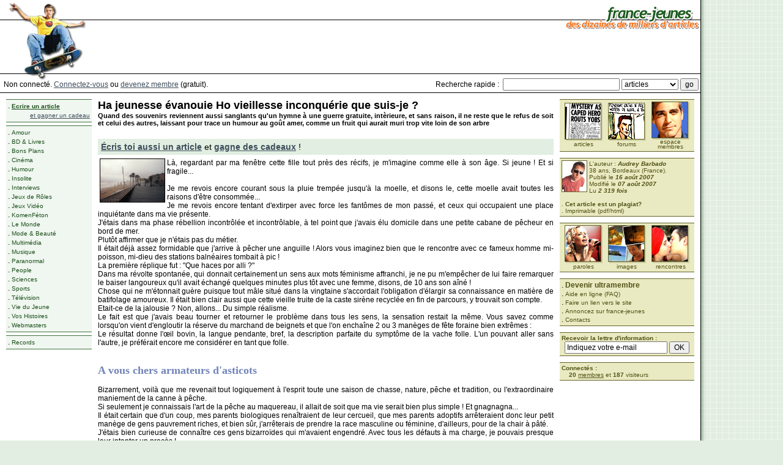

--- FILE ---
content_type: text/html; charset=UTF-8
request_url: https://www.france-jeunes.net/lire-ha-jeunesse-evanouie-ho-vieillesse-inconquerie-que-suis-je-23917.htm?form_font_size=12
body_size: 8540
content:
<!DOCTYPE HTML PUBLIC "-//W3C//DTD HTML 4.01 Transitional//EN" "http://www.w3.org/TR/html4/loose.dtd">
<html>
<head>
<!-- Google tag (gtag.js) -->
<script async src="https://www.googletagmanager.com/gtag/js?id=G-S67S7RVRG0" type="f5cec2334cfb3a2b856e3179-text/javascript"></script>
<script type="f5cec2334cfb3a2b856e3179-text/javascript">
  window.dataLayer = window.dataLayer || [];
  function gtag(){dataLayer.push(arguments);}
  gtag('js', new Date());
  gtag('config', 'G-S67S7RVRG0');
</script>
<title>HA JEUNESSE &Eacute;VANOUIE HO VIEILLESSE INCONQU&Eacute;RIE QUE SUIS-JE ?</title>
<meta http-equiv="Content-Type" content="text/html" />
<meta name="Description" content="Le webzine des webnautes... bref le rendez-vous des jeunes internautes : actus, culture, sports, multimédia, amour, humour, bons plans, vie du jeune, les trucs des jeunes, etc..." />
<meta name="Keywords" content="jeunes, jeunesse, draguer, communauté, 15, 25, france, actualité, people, stars, cinema, musique" />
<!-- <meta http-equiv="pics-label" content='(pics-1.1 "http://www.icra.org/ratingsv02.html" comment "ICRAonline FR v2.0" l gen true for "https://www.france-jeunes.net" r (nz 1 vz 1 lz 1 oz 1 ca 1 cb 1) "http://www.rsac.org/ratingsv01.html" l gen true for "https://www.france-jeunes.net" r (n 0 s 0 v 0 l 0))'> -->
<meta property="og:site_name" content="France-jeunes.net" />
<meta property="fb:page_id" content="219687268334" />
<meta property="fb:admins" content="771435067" />

<link rel="canonical" href="https://www.france-jeunes.net/lire-ha-jeunesse-evanouie-ho-vieillesse-inconquerie-que-suis-je-23917.htm" /><meta property="og:title" content="Ha jeunesse &eacute;vanouie Ho vieillesse inconqu&eacute;rie que suis-je ?"/><meta property="og:description" content="Quand des souvenirs reviennent aussi sanglants qu'un hymne &agrave; une guerre gratuite, int&egrave;rieure, et sans raison, il ne reste que le refus de soit et celui des autres, laissant pour trace un humour au go&ucirc;t amer, comme un fruit qui aurait muri trop vite loin de son arbre"/><meta property="og:image" content="https://www.france-jeunes.net/aimgs/23917-2-desc.img"/><meta property="og:url" content="https://www.france-jeunes.net/lire-ha-jeunesse-evanouie-ho-vieillesse-inconquerie-que-suis-je-23917.htm"/><meta property="og:type" content="author" />
<style type="text/css">
html,body	{ height: 100%; }
body,table,td,tr,input,select,textarea	{ font-size: 12px; font-family: "verdana","arial","helvetical","geneva",sans-serif; }
h1	{ font-size: 18px; margin: 0px; }
h2	{ font-size: 12px; margin: 0px; }
h3	{ font-size: 11px; margin: 0px; }
h4	{ font-size: 10px; font-weight: normal; color: #000000; text-decoration: none !important; margin: 0px; }

.erreur { color: #CC0000; }
.success { color: #42921E; }
div.message { background-color: #FFFFE1; border: 1px dashed #CFCFCF; margin-top: 8px; margin-bottom: 16px; padding: 6px 6px 6px 32px; line-height: 18px; font-weight: bold; font-size: 13px; }
div.message td { line-height: 18px; }
img.message { margin-left: -24px; }

a { text-decoration: none; font-family: "verdana","arial","helvetical","geneva",sans-serif; }
a:link,a:visited	{ color: #3F4D5C; text-decoration: underline; }
a:hover,a:active	{ color: #000000; text-decoration: underline; }

.ml,a.ml:link,a.ml:visited,a.ml:hover,a.ml:active	{ font-size: 10px; color: #1B501B; text-decoration: none; }
a.ml:hover,a.ml:active	{ color: #000000; text-decoration: none; }

.mr,a.mr:link,a.mr:visited,a.mr:hover,a.mr:active	{ font-size: 10px; color: #515117; text-decoration: none; }
a.mr:hover,a.mr:active	{ color: #000000; text-decoration: none; }

a.blanc:link,a.blanc:visited	{ color: #FFFFFF; text-decoration: underline; }
a.blanc:hover,a.blanc:active	{ color: #FFFFFF; text-decoration: underline; }

img.mr	{ border: solid #63632A 1px; margin: 3px; margin-top: 0px; margin-left: 0px; }
img.images	{ border: solid #373C4F 1px; margin: 3px; margin-top: 0px; }
img.articles	{ border: solid #000000 1px; margin: 3px; margin-top: 0px; margin-bottom: 3px; float: left; clear: left; }
img.articlesdesc	{ border: solid #000000 1px; margin: 3px; margin-top: 0px; margin-bottom: 0px; float: left; }

.titre1	{ font-size: 18px; color: #7284B9; font-family: "trebuchet ms"; font-weight: bold; }
.titre2	{ font-size: 14px; color: #A7B5DD; font-family: "trebuchet ms"; font-weight: bold; }
.small	{ font-size: 9px; }
.margin	{ margin: 3px; }
.blanc	{ color: #FFFFFF; }
.big_admin	{ font-size: 18px; font-weight: bold; text-decoration: underline; color: #CC0000; }
.mod_admin	{ font-size: 14px; font-weight: bold; text-decoration: none; color: #465FA0; }

.box		{ border: solid #CCCCCC 1px; margin: 2px; margin-bottom: 4px; padding: 2px; }
.boxTitle	{ font-size: 12px; font-weight: bold; color: #999999; }
img.articlesdesc2	{ border: solid #000000 1px; margin: 3px; }

#inner_ad { float: right; clear: right; padding: 0 0 5px 5px; }
</style>

<script language="JavaScript" type="f5cec2334cfb3a2b856e3179-text/javascript">
<!--
function writit(text,id)
{
	if(document.getElementById)
	{
		x=document.getElementById(id);
		x.innerHTML='';
		x.innerHTML=text;
	}
	else if(document.all)
	{
		x=document.all[id];
		x.innerHTML=text;
	}
	else if(document.layers)
	{
		x=document.layers[id];
		x.document.open();
		x.document.write(text);
		x.document.close();
	}
}
//-->
</script><script type="f5cec2334cfb3a2b856e3179-text/javascript">(function(w,d,s,l,i){w[l]=w[l]||[];w[l].push({'gtm.start':new Date().getTime(),event:'gtm.js'});var f=d.getElementsByTagName(s)[0],j=d.createElement(s),dl=l!='dataLayer'?'&l='+l:'';j.async=true;j.src='https://www.googletagmanager.com/gtm.js?id='+i+dl;f.parentNode.insertBefore(j,f);})(window,document,'script','dataLayer','GTM-5CDW7JJ');</script>
<!-- <script async src="//ads.courcelle.com/www/delivery/asyncjs.php"></script>
<script async src="//pagead2.googlesyndication.com/pagead/js/adsbygoogle.js"></script> -->
<script type="f5cec2334cfb3a2b856e3179-text/javascript">
	GTagManagerDesignVersion="NEWDESIGN";
	GTagManagerUserId="0";GTagManagerUltra="Visitor";GTagManagerGender="Visitor";GTagManagerAge="Visitor";GTagManagerGoogleBot="No";GTagManagerPageType="Article";GTagManagerExclusions="OK";</script>
</head>

<body bgcolor="#E1EEE1" text="#000000" style="margin: 0px; height: 100%;">
<noscript><iframe src="https://www.googletagmanager.com/ns.html?id=GTM-5CDW7JJ" height="0" width="0" style="display:none;visibility:hidden"></iframe></noscript>

<div style="position:absolute; top:0px; left:0px;"><a href="/"><img src="images/skate.jpg" border="0"></a></div>
<table width="100%" height="100%" cellspacing="0" cellpadding="0" border="0" style="height: 100%;" bgcolor="#FFFFFF">
<tr><td valign="top" width="90%">

<table width="100%" height="128" cellspacing="0" cellpadding="0" border="0">
<tr><td background="images/lignes.gif" align="right" valign="top"><a href="/"><img src="images/logo.gif" width="221" height="50" border="0"></a><br>
<img src="images/invisible.gif" height="5" width="1"><br><ins data-revive-zoneid="11" data-revive-id="19457f340be8d054289faaacff241635"></ins><img src="images/invisible.gif" height="1" width="5"></td></tr>
</table>

<table width="100%" cellspacing="0" cellpadding="0" border="0">
<form method="get" name="sformq" action="search.php" onsubmit="if (!window.__cfRLUnblockHandlers) return false; sval();" data-cf-modified-f5cec2334cfb3a2b856e3179-="">
<tr><td width="100%">&nbsp;&nbsp;Non connect&eacute;. <a href="log.php">Connectez-vous</a> ou <a href="inscription.php">devenez membre</a> (gratuit).</td><script language="Javascript" type="f5cec2334cfb3a2b856e3179-text/javascript">
function sval()
{
	if(document.sformq.search_type.options[document.sformq.search_type.selectedIndex].value=="site entier")
	{document.sformq.target="_blank";}
	else
	{document.sformq.target="_self";document.sformq.post.disabled=true;}
	return true;
}
</script><td NOWRAP>Recherche rapide :</td><td NOWRAP>&nbsp;&nbsp;<input type="text" name="q" value="" size="25">&nbsp;</td><td><select name="search_type"><option value="articles">articles</option><option value="membres">membres</option><option value="paroles">paroles</option><option value="forums">forums</option><option value="images">images</option><option value="aide en ligne">aide en ligne</option><option value="site entier">site entier</option></select></td><td NOWRAP>&nbsp;<input type="submit" name="post" value="go">&nbsp;</td></tr>
</form>
<tr><td colspan="5"><img src="images/invisible.gif" width="1" height="3"></td></tr>
<tr><td bgcolor="#000000" colspan="5"><img src="images/invisible.gif" width="1" height="1"></td></tr>
</table>
<table width="100%" cellspacing="10" cellpadding="0" border="0">
<tr><td valign="top"><table width="100%" cellspacing="0" cellpadding="0" border="0"><tr><td bgcolor="#407340"><img src="images/invisible.gif" width="140" height="1"></td></tr><tr><td bgcolor="#F0F6F0"><div style="line-height: 15px;" class="margin">. <a href="publish_wizard.php" class="ml"><b><u>Ecrire un article</u></b></a><br><div align="right" class="ml"><a href="shop.php" title="Voir la liste des cadeaux disponibles">et gagner un cadeau</a></div></div></td></tr><tr><td bgcolor="#407340"><img src="images/invisible.gif" width="1" height="1"></td></tr></table><img src="images/invisible.gif" width="1" height="5"><table width="100%" cellspacing="0" cellpadding="0" border="0"><tr><td bgcolor="#407340"><img src="images/invisible.gif" width="140" height="1"></td></tr><tr><td bgcolor="#F0F6F0"><div style="line-height: 15px;" class="margin">. <a href="rubrique-amour-1.htm" class="ml">Amour</a><br>. <a href="rubrique-bd-livres-7.htm" class="ml">BD &amp; Livres</a><br>. <a href="rubrique-bons-plans-14.htm" class="ml">Bons Plans</a><br>. <a href="rubrique-cinema-5.htm" class="ml">Cin&eacute;ma</a><br>. <a href="rubrique-humour-13.htm" class="ml">Humour</a><br>. <a href="rubrique-insolite-17.htm" class="ml">Insolite</a><br>. <a href="rubrique-interviews-18.htm" class="ml">Interviews</a><br>. <a href="rubrique-jeux-de-roles-23.htm" class="ml">Jeux de R&ocirc;les</a><br>. <a href="rubrique-jeux-video-11.htm" class="ml">Jeux Vid&eacute;o</a><br>. <a href="rubrique-komenfeton-15.htm" class="ml">KomenF&eacute;ton</a><br>. <a href="rubrique-le-monde-3.htm" class="ml">Le Monde</a><br>. <a href="rubrique-mode-beaute-16.htm" class="ml">Mode &amp; Beaut&eacute;</a><br>. <a href="rubrique-multimedia-10.htm" class="ml">Multim&eacute;dia</a><br>. <a href="rubrique-musique-6.htm" class="ml">Musique</a><br>. <a href="rubrique-paranormal-25.htm" class="ml">Paranormal</a><br>. <a href="rubrique-people-4.htm" class="ml">People</a><br>. <a href="rubrique-sciences-8.htm" class="ml">Sciences</a><br>. <a href="rubrique-sports-9.htm" class="ml">Sports</a><br>. <a href="rubrique-television-20.htm" class="ml">T&eacute;l&eacute;vision</a><br>. <a href="rubrique-vie-du-jeune-12.htm" class="ml">Vie du Jeune</a><br>. <a href="rubrique-vos-histoires-24.htm" class="ml">Vos Histoires</a><br>. <a href="rubrique-webmasters-19.htm" class="ml">Webmasters</a><br></div></td></tr><tr><td bgcolor="#407340"><img src="images/invisible.gif" width="1" height="1"></td></tr></table><img src="images/invisible.gif" width="1" height="5"><table width="100%" cellspacing="0" cellpadding="0" border="0"><tr><td bgcolor="#407340"><img src="images/invisible.gif" width="140" height="1"></td></tr><tr><td bgcolor="#F0F6F0"><div style="line-height: 15px;" class="margin">. <a href="guiness.php" class="ml">Records</a><br></div></td></tr><tr><td bgcolor="#407340"><img src="images/invisible.gif" width="1" height="1"></td></tr></table><img src="images/invisible.gif" width="1" height="5"></td><td width="100%" valign="top"><div align="justify"><h1>Ha jeunesse &eacute;vanouie Ho vieillesse inconqu&eacute;rie que suis-je ?</h1><h3>Quand des souvenirs reviennent aussi sanglants qu'un hymne &agrave; une guerre gratuite, int&egrave;rieure, et sans raison, il ne reste que le refus de soit et celui des autres, laissant pour trace un humour au go&ucirc;t amer, comme un fruit qui aurait muri trop vite loin de son arbre</h3><br><table cellspacing="0" cellpadding="0" border="0" width="100%"><tr><td><div style="padding: 5px; margin: 6px 0; background-color: #e1eee1; font-size: 1.2em;"><a href="publish_wizard.php"><b>&Eacute;cris toi aussi un article</b></a> et <a href="shop.php"><b>gagne des cadeaux</b></a> !</div><img src="aimgs/23917-2-.img" align="left" class="articles">L&agrave;, regardant par ma fen&ecirc;tre cette fille tout pr&egrave;s des r&eacute;cifs, je m'imagine comme elle &agrave; son &acirc;ge. Si jeune ! Et si fragile... <br /><div id="inner_ad"><ins data-revive-zoneid="7" data-revive-id="19457f340be8d054289faaacff241635"></ins></div>
<br />
Je me revois encore courant sous la pluie tremp&eacute;e jusqu'&agrave; la moelle, et disons le, cette moelle avait toutes les raisons d'&ecirc;tre consomm&eacute;e... <br />
Je me revois encore tentant d'extirper avec force les fant&ocirc;mes de mon pass&eacute;, et ceux qui occupaient une place inqui&eacute;tante dans ma vie pr&eacute;sente. <br />
J'&eacute;tais dans ma phase r&eacute;bellion incontr&ocirc;l&eacute;e et incontr&ocirc;lable, &agrave; tel point que j'avais &eacute;lu domicile dans une petite cabane de p&ecirc;cheur en bord de mer. <br />
Plut&ocirc;t affirmer que je n'&eacute;tais pas du m&eacute;tier. <br />
Il &eacute;tait d&eacute;j&agrave; assez formidable que j'arrive &agrave; p&ecirc;cher une anguille ! Alors vous imaginez bien que le rencontre avec ce fameux homme mi-poisson, mi-dieu des stations baln&eacute;aires tombait &agrave; pic ! <br />
La premi&egrave;re r&eacute;plique fut : &quot;Que haces por alli ?&quot; <br />
Dans ma r&eacute;volte spontan&eacute;e, qui donnait certainement un sens aux mots f&eacute;minisme affranchi, je ne pu m'emp&ecirc;cher de lui faire remarquer le baiser langoureux qu'il avait &eacute;chang&eacute; quelques minutes plus t&ocirc;t avec une femme, disons, de 10 ans son a&icirc;n&eacute; ! <br />
Chose qui ne m'&eacute;tonnait gu&egrave;re puisque tout m&acirc;le situ&eacute; dans la vingtaine s'accordait l'obligation d'&eacute;largir sa connaissance en mati&egrave;re de batifolage amoureux. Il &eacute;tait bien clair aussi que cette vieille truite de la caste sir&egrave;ne recycl&eacute;e en fin de parcours, y trouvait son compte. <br />
Etait-ce de la jalousie ? Non, allons... Du simple r&eacute;alisme. <br />
Le fait est que j'avais beau tourner et retourner le probl&egrave;me dans tous les sens, la sensation restait la m&ecirc;me. Vous savez comme lorsqu'on vient d'engloutir la r&eacute;serve du marchand de beignets et que l'on encha&icirc;ne 2 ou 3 man&egrave;ges de f&ecirc;te foraine bien extr&ecirc;mes : <br />
Le r&eacute;sultat donne l'œil bovin, la langue pendante, bref, la description parfaite du sympt&ocirc;me de la vache folle. L'un pouvant aller sans l'autre, je pr&eacute;f&eacute;rait encore me consid&eacute;rer en tant que folle. <br />
<br />
<br />
<span class="titre1">A vous chers armateurs d'asticots</span><br />
<br />
Bizarrement, voil&agrave; que me revenait tout logiquement &agrave; l'esprit toute une saison de chasse, nature, p&ecirc;che et tradition, ou l'extraordinaire maniement de la canne &agrave; p&ecirc;che. <br />
Si seulement je connaissais l'art de la p&ecirc;che au maquereau, il allait de soit que ma vie serait bien plus simple ! Et gnagnagna... <br />
Il &eacute;tait certain que d'un coup, mes parents biologiques rena&icirc;traient de leur cercueil, que mes parents adoptifs arr&ecirc;teraient donc leur petit man&egrave;ge de gens pauvrement riches, et bien s&ucirc;r, j'arr&ecirc;terais de prendre la race masculine ou f&eacute;minine, d'ailleurs, pour de la chair &agrave; p&acirc;t&eacute;. <br />
J'&eacute;tais bien curieuse de conna&icirc;tre ces gens bizarro&iuml;des qui m'avaient engendr&eacute;. Avec tous les d&eacute;fauts &agrave; ma charge, je pouvais presque leur intenter un proc&egrave;s ! <br />
Hallelujah, je crierais lors de ma victoire ! Avec un peu de chance, je serais un peu moins sur la paille, et je pourrais avoir un logement autrement plus d&eacute;cent que cette cabane rong&eacute;e par le sel marin... Autant r&ecirc;ver ! Je ne faisait plus qu'un, ou plut&ocirc;t, plus qu'une avec l'oc&eacute;an. <br />
Et ce dieu des mers, lui, avait de l'oc&eacute;an &agrave; revendre dans ses prunelles. <br />
<br />
Apr&egrave;s ma remarque, et j'&eacute;tais fi&egrave;re de le dire, plus que pertinente, le pauvre petit maquereau comme pi&eacute;g&eacute; entre deux rochers, &agrave; vir&eacute; aussi rouge que son t-shirt affubl&eacute; du fameux &eacute;criteau sens&eacute; se faire p&acirc;mer toutes les filles district 15-20, LIFEGUARD. <br />
<br />
Je n'avais rien contre les nageurs sauveteurs, juste ceux qui donnaient parfaite image &agrave; leur r&ocirc;le, sans m&ecirc;me essayer de le cacher. <br />
Mais apr&egrave;s tout, ma dent se faisait creuse depuis quelques jours... Il fallait bien que je me nourrisse un peu ! <br />
Je l'avoues, j'aurais pu choisir l'option malsaine, qui consistait &agrave; l'enterrer plus bas que terre, et me d&eacute;lecter des restes de sa gourmandise v&eacute;nale envers les &eacute;pluchures, mais je pr&eacute;f&eacute;rais suivre le plan B, comme dans les grandes s&eacute;ries B regorgeant de Safe-Brian au sourire extra blancheur. <br />
J'optais donc pour le sourire de mise en guise de complicit&eacute; naissante, - ce que les hommes sont na&iuml;fs – pour me faire inviter finalement &agrave; un sacro saint repas chez sa grand-m&egrave;re, constitu&eacute; de soupe &agrave; l'oignon et de morue grill&eacute;e. <br />
Apr&egrave;s cela, j'&eacute;tais quasiment s&ucirc;re de me faire l'effet d'une mini anguille &eacute;chou&eacute;e sur le rivage, en rien comparable avec la reine des truites de mer. <br />
Dites moi donc qui voudrait pour crachoir d'un b&eacute;b&eacute; femelle cachalot en cours de digestion ? Gueurk... <br />
<br />
<br />
<span class="titre1">Quand le pass&eacute; s'en m&ecirc;le</span><br />
<br />
La suite de cet &eacute;v&egrave;nement Oh combien &eacute;pique d&eacute;pendait d'un seul point, je dis bien un seul, de mon pass&eacute; fructueux au pays de Candy. <br />
Nom ? Castle Drive<br />
Ville ? Glasgow<br />
C'est l&agrave;-bas, inconsciente encore que j'&eacute;tais, que mon petit bout de vie se permettait d'&eacute;clore au milieu d'une demi-douzaine de roses du japon, et des ses acolytes, autre buissons exotiques import&eacute;s du Maroc. <br />
Oh oui, moi enfant si joyeuse, si innocente, qui na jamais cru bon de qu&eacute;mander la raison pour laquelle un petit canard tout noir naissait d'une maman toute blanche. <br />
Peut-&ecirc;tre y avait il du sadisme l&agrave;-dedans ? <br />
Lorsqu'une maman canard aurait rejet&eacute; sa prog&eacute;niture depuis perpette, mes pr&eacute;pos&eacute;s g&eacute;niteurs eux, me traitaient en Reine. A tel point que d&egrave;s la naissance, j'eu ma bonne attitr&eacute;e, et tout le tralala de mise. Mais comme tous les vilains petits canards, j'avais un caract&egrave;re plus que p&ecirc;chu, et c'est &agrave; 15 ans que je d&eacute;cidais solennellement d'aller compter fleurette dans d'autres compt&eacute;s, au loin. Le plus loin possible de ces incapables born&eacute;s, infoutus de signer une d&eacute;charge de leurs seuls petits doigts manucur&eacute;s &agrave; la perfection. <br />
Pourquoi 15 ans ? L&agrave; aussi le myst&egrave;re est grand. Cet &acirc;ge qui fut novateur pour ma part, d&eacute;pend d'un &eacute;v&egrave;nement et un seul : Ma naissance.</td></tr><tr><td><div id='div-gpt-ad-1511099733345-14'></div></td></tr><tr><td><div style="padding: 5px; margin: 6px 0; background-color: #e1eee1; font-size: 1.2em;"><a href="publish_wizard.php"><b>&Eacute;cris toi aussi un article</b></a> et <a href="shop.php"><b>gagne des cadeaux</b></a> !</div></td></tr></table><table cellspacing="0" cellpadding="2" border="0" width="100%"><tr><td colspan="1" style="padding: 0px;"><table cellspacing="0" cellpadding="0" border="0" width="100%"><tr><td bgcolor="#373C4F"><img src="/images/invisible.gif" width="1" height="1"></td></tr></table></td></tr><tr height="15"><td>. <a href="discut.php?tid=222&tid2=755397">Voir tous les commentaires et/ou en poster un (1)</a></td></tr><tr><td colspan="1" style="padding: 0px;"><table cellspacing="0" cellpadding="0" border="0" width="100%"><tr><td bgcolor="#373C4F"><img src="/images/invisible.gif" width="1" height="1"></td></tr></table></td></tr><tr bgcolor="#F0F1F6" height="15"><td><b>Re: Ha jeunesse &eacute;vanouie Ho vieillesse inconqu&eacute;rie que suis-je ?</b><br><font size="1">Post&eacute; par <a href="view.php?tid=104589&HTTP_REFERER=%2Flire-ha-jeunesse-evanouie-ho-vieillesse-inconquerie-que-suis-je-23917.htm%3Fform_font_size%3D12&" onClick="if (!window.__cfRLUnblockHandlers) return false; window.open('view.php?tid=104589&HTTP_REFERER=%2Flire-ha-jeunesse-evanouie-ho-vieillesse-inconquerie-que-suis-je-23917.htm%3Fform_font_size%3D12&','_blank','width=795,height=480,scrollbars=1,toolbar=1,titlebar=0,status=0,resizable=1');return(false);" target="_blank" data-cf-modified-f5cec2334cfb3a2b856e3179-=""><b>aliceaupaysdesmerveilles</b></a> le 22/08/2007 13:05:04</font></td></tr><tr height="15"><td>j&#039;ai ador&eacute;! :-D</td></tr><tr><td colspan="1" style="padding: 0px;"><table cellspacing="0" cellpadding="0" border="0" width="100%"><tr><td bgcolor="#373C4F"><img src="/images/invisible.gif" width="1" height="1"></td></tr></table></td></tr><tr height="15"><td>. <a href="discut.php?tid=222&tid2=755397">Voir tous les commentaires et/ou en poster un  (1)</a></td></tr></table></div></td><td valign="top">

<table width="100%" cellspacing="0" cellpadding="0" border="0">
<tr><td bgcolor="#63632A"><img src="images/invisible.gif" width="220" height="1"></td></tr>
<tr><td bgcolor="#EAEAC2" align="center"><div class="margin">
<table width="100%" cellspacing="0" cellpadding="0" border="0" style="text-align: center;">
<tr><td class="small"><a href="/" class="mr"><img src="images/articles.gif" border="0"><br>articles</a></td><td class="small"><a href="discut.php" class="mr"><img src="images/forums.gif" border="0"><br>forums</a></td><td class="small"><a href="members.php" style="line-height: 8px;" class="mr"><img src="images/membres.gif" border="0"><br>espace<br>membres</a></td></tr>
</table>
</div></td></tr>
<tr><td bgcolor="#63632A"><img src="images/invisible.gif" width="1" height="1"></td></tr>
</table>
<img src="images/invisible.gif" width="1" height="10">
<table width="100%" cellspacing="0" cellpadding="0" border="0"><tr><td bgcolor="#63632A"><img src="images/invisible.gif" width="220" height="1"></td></tr><tr><td bgcolor="#EAEAC2" class="mr"><div class="margin"><img src="/avatars/mini/defaut/1.img" align="left" class="mr">L'auteur : <a href="view.php?tid=129659&HTTP_REFERER=%2Flire-ha-jeunesse-evanouie-ho-vieillesse-inconquerie-que-suis-je-23917.htm%3Fform_font_size%3D12&" onClick="if (!window.__cfRLUnblockHandlers) return false; window.open('view.php?tid=129659&HTTP_REFERER=%2Flire-ha-jeunesse-evanouie-ho-vieillesse-inconquerie-que-suis-je-23917.htm%3Fform_font_size%3D12&','_blank','width=795,height=480,scrollbars=1,toolbar=1,titlebar=0,status=0,resizable=1');return(false);" target="_blank" class="mr" data-cf-modified-f5cec2334cfb3a2b856e3179-=""><i><b>Audrey Barbado</b></i></a><br>38 ans, Bordeaux (France).<br>Publi&eacute; le <i><b>16 ao&ucirc;t 2007</b></i><br>Modifi&eacute; le <i><b>07 ao&ucirc;t 2007</b></i><br>Lu <i><b>2 319 fois</b></i><br><br>. <a href="plagiat.php?tid=23917&HTTP_REFERER=%2Flire-ha-jeunesse-evanouie-ho-vieillesse-inconquerie-que-suis-je-23917.htm%3Fform_font_size%3D12&" onClick="if (!window.__cfRLUnblockHandlers) return false; window.open('plagiat.php?tid=23917&HTTP_REFERER=%2Flire-ha-jeunesse-evanouie-ho-vieillesse-inconquerie-que-suis-je-23917.htm%3Fform_font_size%3D12&','_blank','width=795,height=480,scrollbars=0,toolbar=1,titlebar=0,status=0,resizable=1');return(false);" target="_blank" class="mr" data-cf-modified-f5cec2334cfb3a2b856e3179-=""><b>Cet article est un plagiat?</b></a><br>. <a href="imprim.php?type=article&tid=23917" target="_blank" class="mr">Imprimable</a> (<a href="imprim.php?type=article&tid=23917" target="_blank" class="mr">pdf</a>/<a href="imprim-html.php?type=article&tid=23917" target="_blank" class="mr">html</a>)<br></div></td></tr><tr><td bgcolor="#63632A"><img src="images/invisible.gif" width="1" height="1"></td></tr></table><img src="images/invisible.gif" width="1" height="10">
<table width="100%" cellspacing="0" cellpadding="0" border="0">
<tr><td bgcolor="#63632A"><img src="images/invisible.gif" width="220" height="1"></td></tr>
<tr><td bgcolor="#EAEAC2" align="center"><div class="margin">
<table width="100%" cellspacing="0" cellpadding="0" border="0" style="text-align: center;">
<tr><td valign="top" class="small"><a href="paroles.php" class="mr"><img src="images/paroles.gif" border="0"><br>paroles</a></td><td valign="top" class="small"><a href="imgserv.php" class="mr"><img src="images/images.gif" border="0"><br>images</a></td><td valign="top" class="small"><a href="meetings.php" class="mr"><img src="images/rencontres.gif" border="0"><br>rencontres</a></td></tr>
</table>
</div></td></tr>
<tr><td bgcolor="#63632A"><img src="images/invisible.gif" width="1" height="1"></td></tr>
</table>
<img src="images/invisible.gif" width="1" height="10">
<table width="100%" cellspacing="0" cellpadding="0" border="0">
<tr><td bgcolor="#63632A"><img src="images/invisible.gif" width="220" height="1"></td></tr>
<tr><td bgcolor="#EAEAC2"><div class="margin">
. <a href="ultra.php" onClick="if (!window.__cfRLUnblockHandlers) return false; window.open('ultra.php','_blank','width=770,height=480,scrollbars=1,toolbar=0,titlebar=0,status=0,resizable=1');document.location.href='ultrazone.php';return(false);" target="_blank" class="mr" style="font-size: 12px; font-weight: bold;" data-cf-modified-f5cec2334cfb3a2b856e3179-="">Devenir ultramembre</a><br>
. <a href="help.php" class="mr">Aide en ligne (FAQ)</a><br>
. <a href="link.php" class="mr">Faire un lien vers le site</a><br>
. <a href="annonceurs.php" class="mr">Annoncez sur france-jeunes</a><br>
. <a href="contact.php" class="mr">Contacts</a><br>
</div></td></tr>
<tr><td bgcolor="#63632A"><img src="images/invisible.gif" width="1" height="1"></td></tr>
</table>
<img src="images/invisible.gif" width="1" height="10">
<table width="100%" cellspacing="0" cellpadding="0" border="0">
<tr><td bgcolor="#63632A"><img src="images/invisible.gif" width="220" height="1"></td></tr>
<form method="post" action="lettre.php" onsubmit="if (!window.__cfRLUnblockHandlers) return false; post.disabled=true;" data-cf-modified-f5cec2334cfb3a2b856e3179-="">
<tr><td bgcolor="#EAEAC2" class="mr"><div class="margin">
<b>Recevoir la lettre d'information :</b><br><center>
<input type="text" name="form_email" value="Indiquez votre e-mail" onFocus="if (!window.__cfRLUnblockHandlers) return false; javascript:if(this.value=='Indiquez votre e-mail') this.value='';" size="20" style="width: 160px;" data-cf-modified-f5cec2334cfb3a2b856e3179-=""> <input type="submit" name="post" value="OK">
</center></div></td></tr>
</form>
<tr><td bgcolor="#63632A"><img src="images/invisible.gif" width="1" height="1"></td></tr>
</table><img src="images/invisible.gif" width="1" height="10">
<table width="100%" cellspacing="0" cellpadding="0" border="0">
<tr><td bgcolor="#63632A"><img src="images/invisible.gif" width="220" height="1"></td></tr>
<tr><td bgcolor="#EAEAC2" class="mr"><div class="margin"><b>Connect&eacute;s :</b><br>&nbsp;&nbsp;&nbsp;&nbsp;<b>20</b> <a href="connectes.php" class="mr"><u>membres</u></a> et <b>187</b> visiteurs</div></td></tr>
<tr><td bgcolor="#63632A"><img src="images/invisible.gif" width="1" height="1"></td></tr>
</table>
<img src="images/invisible.gif" width="1" height="5"><br />
<iframe src="https://www.facebook.com/plugins/page.php?href=https%3A%2F%2Fwww.facebook.com%2Ffrance.jeunes%2F&tabs&width=220&height=200&small_header=true&adapt_container_width=true&hide_cover=false&show_facepile=true&appId=119174524765571" width="220" height="200" style="border:none;overflow:hidden" scrolling="no" frameborder="0" allowTransparency="true"></iframe>
</td></tr>
</table>

<table width="100%" cellspacing="0" cellpadding="0" border="0">
<tr><td bgcolor="#000000"><img src="images/invisible.gif" width="760" height="1"></td></tr>
<tr><td><table cellspacing="0" cellpadding="3" border="0" width="100%"><tr><td width="100%" valign="top"><a href="go.php?tid=134" target="_blank">I-Pubs</a>, <a href="go.php?tid=127" target="_blank">tubededentifrice.com</a>, <a href="go.php?tid=137" target="_blank">Nizneyland</a>, <a href="partenaires.php">...</a></td><td align="right" valign="top" NOWRAP><i>&nbsp;&nbsp;&nbsp;&nbsp;<b>CNIL: 752143.</b></i>&nbsp;&nbsp;&nbsp;&nbsp;<a href="/lire-ha-jeunesse-evanouie-ho-vieillesse-inconquerie-que-suis-je-23917.htm?form_font_size=12&form_large_screen=1" style="text-decoration: none;">&nbsp;|]&nbsp;</a><a href="/lire-ha-jeunesse-evanouie-ho-vieillesse-inconquerie-que-suis-je-23917.htm?form_font_size=12&form_font_size=10" style="text-decoration: none;">&nbsp;&#9660;&nbsp;</a></td></tr></table></td></tr>
</table>
</td><td bgcolor="#E1EEE1" background="images/ombre.gif"><img src="images/invisible.gif" width="9" height="1" border="0"></td><td bgcolor="#E1EEE1" background="images/quadri.gif" width="100%"></td></tr>
</table>
<ins data-revive-zoneid="12" data-revive-id="19457f340be8d054289faaacff241635"></ins>
<script src="/cdn-cgi/scripts/7d0fa10a/cloudflare-static/rocket-loader.min.js" data-cf-settings="f5cec2334cfb3a2b856e3179-|49" defer></script><script defer src="https://static.cloudflareinsights.com/beacon.min.js/vcd15cbe7772f49c399c6a5babf22c1241717689176015" integrity="sha512-ZpsOmlRQV6y907TI0dKBHq9Md29nnaEIPlkf84rnaERnq6zvWvPUqr2ft8M1aS28oN72PdrCzSjY4U6VaAw1EQ==" data-cf-beacon='{"version":"2024.11.0","token":"31c449dc6b5249ef9bad72024e9af7f5","r":1,"server_timing":{"name":{"cfCacheStatus":true,"cfEdge":true,"cfExtPri":true,"cfL4":true,"cfOrigin":true,"cfSpeedBrain":true},"location_startswith":null}}' crossorigin="anonymous"></script>
</body>
</html>


--- FILE ---
content_type: text/html; charset=utf-8
request_url: https://www.google.com/recaptcha/api2/aframe
body_size: 249
content:
<!DOCTYPE HTML><html><head><meta http-equiv="content-type" content="text/html; charset=UTF-8"></head><body><script nonce="9GC1fMeEJVv8fD6p-3-Lng">/** Anti-fraud and anti-abuse applications only. See google.com/recaptcha */ try{var clients={'sodar':'https://pagead2.googlesyndication.com/pagead/sodar?'};window.addEventListener("message",function(a){try{if(a.source===window.parent){var b=JSON.parse(a.data);var c=clients[b['id']];if(c){var d=document.createElement('img');d.src=c+b['params']+'&rc='+(localStorage.getItem("rc::a")?sessionStorage.getItem("rc::b"):"");window.document.body.appendChild(d);sessionStorage.setItem("rc::e",parseInt(sessionStorage.getItem("rc::e")||0)+1);localStorage.setItem("rc::h",'1769509210762');}}}catch(b){}});window.parent.postMessage("_grecaptcha_ready", "*");}catch(b){}</script></body></html>